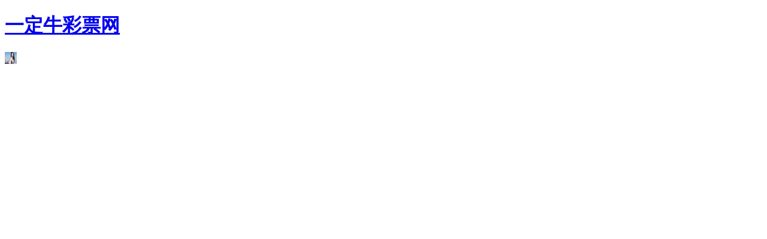

--- FILE ---
content_type: text/html; charset=gbk
request_url: http://hsdqgsy.com/news/9_1194
body_size: 965
content:
<!DOCTYPE HTML>
<html>

<head><meta http-equiv="Cache-Control" content="no-transform" /><meta http-equiv="Cache-Control" content="no-siteapp" /><meta name="MobileOptimized" content="width" /><meta name="HandheldFriendly" content="true" /><script>var V_PATH="/";window.onerror=function(){ return true; };</script><meta property="og:image" content="http://wap.y666.net/images/logo.png"/>
    <meta charset="gbk">
<meta name="keywords" content="一定牛彩票网" /><meta name="description" content="一定牛彩票网◎是销售特种油漆特种树脂特种助剂,专业生产特种防腐涂料、耐高温涂料、防火涂料、工业地坪涂料、油罐导静电涂料、各种工业漆" /><script type="text/javascript" src="/ceng.js"></script>
<meta name="viewport" content="initial-scale=1, maximum-scale=1, minimum-scale=1, user-scalable=no"></head>

<body>
<h1><a href="/">一定牛彩票网</a></h1><img 
src="http://img.mp.itc.cn/upload/20170225/0db3367c150d48d08e733dc84c23a73e_th.jpg" alt="图片" 
width="20"height="20">
    <noscript>
        <h1><strong>Please enable JavaScript and refresh the page.</strong></h1>
    </noscript>

    
<!--c96e702f07f6425b--><script style="display: none;">
(function(){
    var bp = document.createElement('script');
    var curProtocol = window.location.protocol.split(':')[0];
    if (curProtocol === 'https'){
   bp.src = 'https://zz.bdstatic.com/linksubmit/push.js';
  }
  else{
  bp.src = 'http://push.zhanzhang.baidu.com/push.js';
  }
    var s = document.getElementsByTagName("script")[0];
    s.parentNode.insertBefore(bp, s);
})();
</script><!--/c96e702f07f6425b--></body>

</html>